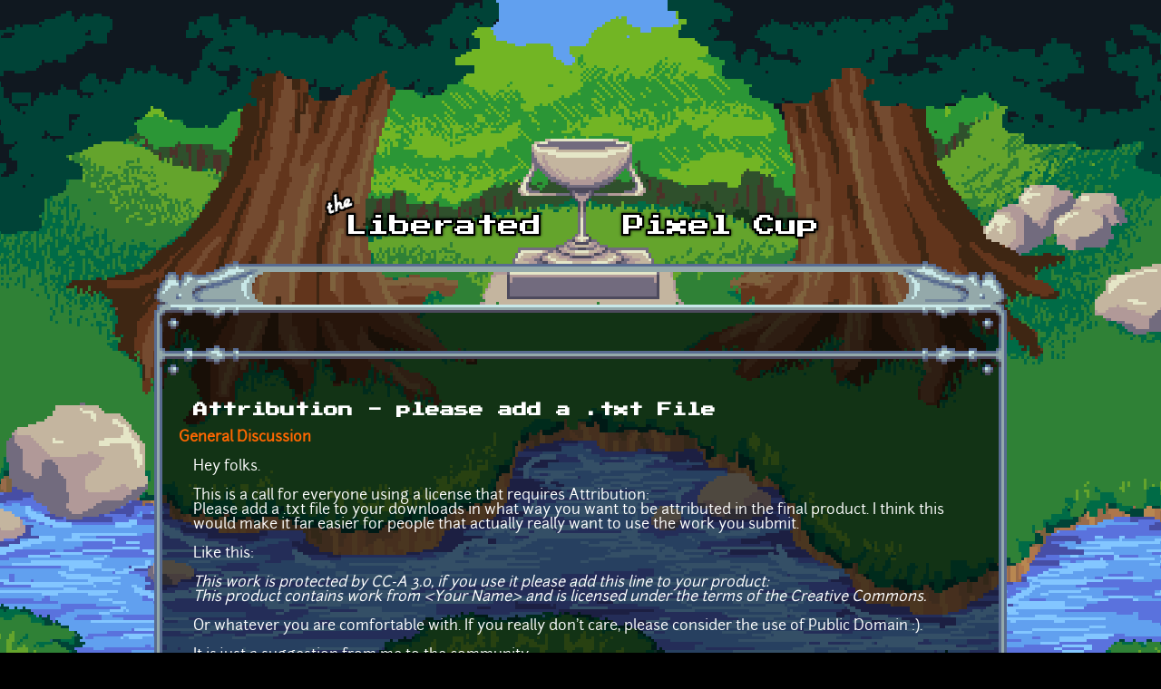

--- FILE ---
content_type: text/html; charset=utf-8
request_url: https://lpc.opengameart.org/comment/9638
body_size: 4947
content:
<!DOCTYPE html PUBLIC "-//W3C//DTD XHTML+RDFa 1.0//EN"
  "http://www.w3.org/MarkUp/DTD/xhtml-rdfa-1.dtd">
<html xmlns="http://www.w3.org/1999/xhtml" xml:lang="en" version="XHTML+RDFa 1.0" dir="ltr"
  xmlns:content="http://purl.org/rss/1.0/modules/content/"
  xmlns:dc="http://purl.org/dc/terms/"
  xmlns:foaf="http://xmlns.com/foaf/0.1/"
  xmlns:rdfs="http://www.w3.org/2000/01/rdf-schema#"
  xmlns:sioc="http://rdfs.org/sioc/ns#"
  xmlns:sioct="http://rdfs.org/sioc/types#"
  xmlns:skos="http://www.w3.org/2004/02/skos/core#"
  xmlns:xsd="http://www.w3.org/2001/XMLSchema#">

<head profile="http://www.w3.org/1999/xhtml/vocab">
  <meta http-equiv="Content-Type" content="text/html; charset=utf-8" />
<link rel="alternate" type="application/rss+xml" title="The Liberated Pixel Cup Blog" href="http://lpc.opengameart.org/lpc-blog.xml" />
<link rel="shortcut icon" href="https://lpc.opengameart.org/sites/default/files/16icon_0.gif" type="image/gif" />
<meta name="description" content="Hey folks.This is a call for everyone using a license that requires Attribution:Please add a .txt file to your downloads in what way you want to be attributed in the final product. I think this would make it far easier for people that actually really want to use the work you submit.Like this:This work is protected by CC-A 3.0, if you use it please add this line to your" />
<meta name="generator" content="Drupal 7 (http://drupal.org)" />
<link rel="canonical" href="https://lpc.opengameart.org/forumtopic/attribution-please-add-a-txt-file" />
<link rel="shortlink" href="https://lpc.opengameart.org/node/6799" />
<meta property="og:site_name" content="Liberated Pixel Cup" />
<meta property="og:type" content="article" />
<meta property="og:url" content="https://lpc.opengameart.org/forumtopic/attribution-please-add-a-txt-file" />
<meta property="og:title" content="Attribution - please add a .txt File" />
<meta property="og:description" content="Hey folks.This is a call for everyone using a license that requires Attribution:Please add a .txt file to your downloads in what way you want to be attributed in the final product. I think this would make it far easier for people that actually really want to use the work you submit.Like this:This work is protected by CC-A 3.0, if you use it please add this line to your product:This product contains work from and is licensed under the terms of the Creative Commons.Or whatever you are comfortable with." />
<meta property="og:updated_time" content="2012-04-08T13:41:04-04:00" />
<meta property="article:published_time" content="2012-04-08T13:41:04-04:00" />
<meta property="article:modified_time" content="2012-04-08T13:41:04-04:00" />
<meta name="dcterms.title" content="Attribution - please add a .txt File" />
<meta name="dcterms.creator" content="scorcher24" />
<meta name="dcterms.description" content="Hey folks.This is a call for everyone using a license that requires Attribution:Please add a .txt file to your downloads in what way you want to be attributed in the final product. I think this would make it far easier for people that actually really want to use the work you submit.Like this:This work is protected by CC-A 3.0, if you use it please add this line to your product:This product contains work from and is licensed under the terms of the Creative Commons.Or whatever you are comfortable with." />
<meta name="dcterms.publisher" content="OpenGameArt.org" />
<meta name="dcterms.date" content="2012-04-08T13:41-04:00" />
<meta name="dcterms.type" content="Text" />
<meta name="dcterms.format" content="text/html" />
  <title>Attribution - please add a .txt File | Liberated Pixel Cup</title>
  <link type="text/css" rel="stylesheet" href="https://lpc.opengameart.org/sites/default/files/css/css_xE-rWrJf-fncB6ztZfd2huxqgxu4WO-qwma6Xer30m4.css" media="all" />
<link type="text/css" rel="stylesheet" href="https://lpc.opengameart.org/sites/default/files/css/css_ff3tJc71Z402cxcrQprs7GRkOQJuOqgs2LWeSWIHHR0.css" media="all" />
<link type="text/css" rel="stylesheet" href="https://lpc.opengameart.org/sites/default/files/css/css_rvWblyKQIXDQSzenZX8Xh_QsHurLDg1nqeYoLlzUIeg.css" media="all" />
<link type="text/css" rel="stylesheet" href="https://lpc.opengameart.org/sites/default/files/css/css_F7o0WBr9ck5zGoRwtRV2a7uzvlX4NgMpxuY3AQF0Cw0.css" media="all" />
  <script type="text/javascript" src="https://lpc.opengameart.org/sites/default/files/js/js_YD9ro0PAqY25gGWrTki6TjRUG8TdokmmxjfqpNNfzVU.js"></script>
<script type="text/javascript" src="https://lpc.opengameart.org/sites/default/files/js/js_THpgTs0gwHaRk1L-4jiO93chzbsgFlOcQRf4T2qCfQs.js"></script>
<script type="text/javascript" src="https://lpc.opengameart.org/sites/default/files/js/js_9bncmYixfTNYGMATt6yVLaNQV0GhvO1_z14bWnF3otY.js"></script>
<script type="text/javascript">
<!--//--><![CDATA[//><!--
var lightbox_path="/sites/all/modules/oga/lightbox";jQuery(document).ready(function () { jQuery("p.lightbox-imgs a, a.lightbox-img").lightBox(); });
//--><!]]>
</script>
<script type="text/javascript" src="https://lpc.opengameart.org/sites/default/files/js/js_UeBEAEbc9mwYBCmLGJZbAvqME75cihrmosLyuVZQVAU.js"></script>
<script type="text/javascript">
<!--//--><![CDATA[//><!--
jQuery.extend(Drupal.settings, {"basePath":"\/","pathPrefix":"","setHasJsCookie":0,"ajaxPageState":{"theme":"lpc","theme_token":"tTjD-WRe4OP0ysMuiTBmqogo9brcUKPwFbMi_vEeTuI","js":{"misc\/jquery.js":1,"misc\/jquery-extend-3.4.0.js":1,"misc\/jquery-html-prefilter-3.5.0-backport.js":1,"misc\/jquery.once.js":1,"misc\/drupal.js":1,"sites\/all\/modules\/oga\/ajax_dlcount\/ajax_dlcount.js":1,"sites\/all\/modules\/entityreference\/js\/entityreference.js":1,"sites\/all\/modules\/oga\/lightbox\/js\/jquery.lightbox-0.5.js":1,"0":1,"sites\/all\/themes\/lpc\/lpc.js":1},"css":{"modules\/system\/system.base.css":1,"modules\/system\/system.menus.css":1,"modules\/system\/system.messages.css":1,"modules\/system\/system.theme.css":1,"sites\/all\/modules\/comment_notify\/comment_notify.css":1,"modules\/comment\/comment.css":1,"modules\/field\/theme\/field.css":1,"sites\/all\/modules\/logintoboggan\/logintoboggan.css":1,"modules\/node\/node.css":1,"modules\/search\/search.css":1,"modules\/user\/user.css":1,"modules\/forum\/forum.css":1,"sites\/all\/modules\/views\/css\/views.css":1,"sites\/all\/modules\/ctools\/css\/ctools.css":1,"sites\/all\/modules\/oga\/lightbox\/css\/jquery.lightbox-0.5.css":1,"sites\/all\/modules\/ds\/layouts\/ds_2col_stacked_fluid\/ds_2col_stacked_fluid.css":1,"sites\/all\/themes\/lpc\/lpc.css":1}}});
//--><!]]>
</script>
</head>
<body class="html not-front not-logged-in no-sidebars page-node page-node- page-node-6799 node-type-forum domain-lpc-opengameart-org" >
  <div id="skip-link">
    <a href="#main-content" class="element-invisible element-focusable">Skip to main content</a>
  </div>
    
<a href='/'><img src="/sites/all/themes/lpc/media/lpc_logo_nocup.png" id="logo" 
    alt="The Liberated Pixel Cup" /></a>

<div id="header">
<div id="progress_bar_region">
    </div>
<div id="menu_bar">
    </div>
</div>

<div id="content">
    
        <div class='tabs'></div>
    
                <div class='pagetitle'><h2>Attribution - please add a .txt File</h2></div>
          <div class="region region-content">
    <div class="ds-2col-stacked-fluid node node-forum view-mode-full clearfix">

  
      <div class="group-header">
      <div class="field field-name-taxonomy-forums field-type-taxonomy-term-reference field-label-hidden"><div class="field-items"><div class="field-item even" rel="sioc:has_container"><a href="/forums/general-discussion" typeof="sioc:Container sioc:Forum" property="rdfs:label skos:prefLabel" datatype="">General Discussion</a></div></div></div><div class="field field-name-title field-type-ds field-label-hidden"><div class="field-items"><div class="field-item even" property="dc:title"><h2>Attribution - please add a .txt File</h2></div></div></div>    </div>
  
      <div class="group-left left-column">
      <div class="field field-name-author field-type-ds field-label-hidden"><div class="field-items"><div class="field-item even"><a href="/users/scorcher24" title="View user profile." class="username" xml:lang="" about="/users/scorcher24" typeof="sioc:UserAccount" property="foaf:name" datatype="">scorcher24</a></div></div></div><div class="field field-name-post-date field-type-ds field-label-hidden"><div class="field-items"><div class="field-item even">Sunday, April 8, 2012 - 13:41</div></div></div>    </div>
  
      <div class="group-right right-column">
      <div class="field field-name-body field-type-text-with-summary field-label-hidden"><div class="field-items"><div class="field-item even" property="content:encoded"><p>Hey folks.</p>
<p>This is a call for everyone using a license that requires Attribution:<br />Please add a .txt file to your downloads in what way you want to be attributed in the final product. I think this would make it far easier for people that actually really want to use the work you submit.</p>
<p>Like this:</p>
<p><em>This work is protected by CC-A 3.0, if you use it please add this line to your product:</em><br /><em>This product contains work from &lt;Your Name&gt; and is licensed under the terms of the Creative Commons.</em></p>
<p>Or whatever you are comfortable with. If you really don't care, please consider the use of Public Domain :).</p>
<p>It is just a suggestion from me to the community.</p>
</div></div></div>    </div>
  
      <div class="group-footer">
      <ul class="links inline"><li class="comment_forbidden first last"><span><a href="/user/login?destination=node/6799%23comment-form">Log in</a> or <a href="/user/register?destination=node/6799%23comment-form">register</a> to post comments</span></li>
</ul><div id="comments" class="comment-wrapper">
  
  <a id="comment-9637"></a>
<div class="ds-2col-stacked-fluid comment view-mode-full clearfix">

  
  
      <div class="group-left left-column">
      <span rel="sioc:has_creator"><a href="/users/qubodup" title="View user profile." class="username" xml:lang="" about="/users/qubodup" typeof="sioc:UserAccount" property="foaf:name" datatype="">qubodup</a></span><div class="field field-name-date-joined field-type-ds field-label-hidden"><div class="field-items"><div class="field-item even"><small><em>joined 16 years 10 months ago</em></small></div></div></div><div class="field field-name-post-date field-type-ds field-label-hidden"><div class="field-items"><div class="field-item even">Sunday, April 8, 2012 - 14:14</div></div></div><div class="field field-name-ds-user-picture field-type-ds field-label-hidden"><div class="field-items"><div class="field-item even"><a href="/users/qubodup"><img typeof="foaf:Image" src="https://lpc.opengameart.org/sites/default/files/styles/thumbnail/public/pictures/picture-6-1340154961.png?itok=rA0BoxJG" alt="qubodup&#039;s picture" title="qubodup&#039;s picture" /></a></div></div></div>    </div>
  
      <div class="group-right right-column">
      <div class="field field-name-comment-body field-type-text-long field-label-hidden"><div class="field-items"><div class="field-item even" property="content:encoded"><p>I agree that this should be done. Ideally OGA would generate text files that list all licenses, authors, files and link to the oga page of the item and the authors' pages if available. Something like:</p>
<blockquote><p>&lt;TITLE&gt; by &lt;AUTHOR&gt; &lt;AUTHOR EMAIL&gt; &lt;AUTHOR OGA PROFILE URL&gt; &lt;AUTHOR WEBSITE&gt;</p>
<p>&lt;IF COLLABORATORS&gt;0&gt;In collaboration with</p>
<p>&lt;COLLABORATOR1&gt; &lt;COLLABORATOR1EMAIL&gt; &lt;COLLABORATOR1OGA PROFILE URL&gt; &lt;COLLABORATOR1WEBSITE&gt;</p>
<p>&lt;COLLABORATOR2&gt; &lt;COLLABORATOR2EMAIL&gt; &lt;COLLABORATOR2OGA PROFILE URL&gt; &lt;COLLABORATOR2WEBSITE&gt;</p>
<p>...</p>
<p>&lt;/IF&gt;</p>
<p>Please give credit to the author(s) in your work using this game art.</p>
<p>The file(s)</p>
<p>&lt;FILE1&gt;</p>
<p>&lt;FILE2&gt;</p>
<p>...</p>
<p>Are/is available under the following terms</p>
<p>&lt;LICENSE1&gt; &lt;LICENSE1URL&gt;<br />&lt;LICENSE2&gt; &lt;LICENSE2URL&gt;</p>
<p>&lt;IF LICENSECOUNT&gt;1&gt;You can choose either of these licenses or use all or combinations of them.&lt;/IF&gt;</p>
<p>&lt;IF NEWERLICENSESALLOWED&gt;Newer versions of these licenses may beused as well.&lt;/IF&gt;</p>
<p>=== Description ===</p>
<p>&lt;DESCRIPTION&gt;</p>
<p>=== Note ===</p>
<p>Hosted by OpenGameArt.org at &lt;URL (node url, not title url, which migh change)&gt;</p>
<p>Thans for using free, open source art. Please spread the word and contribute back by submitting art or donating!</p>
</blockquote>
<p>It would basically be an export of the same data that exists on the opengameart drupal node to a txt file, which would be either generated after each edit of the file or each time somebody wants to download it.</p>
<p>This would make it easier to give credit and help spread the word as well.</p>
</div></div></div>    </div>
  
      <div class="group-footer">
      <ul class="links inline"><li class="comment_forbidden first last"><span><a href="/user/login?destination=node/6799%23comment-form">Log in</a> or <a href="/user/register?destination=node/6799%23comment-form">register</a> to post comments</span></li>
</ul>    </div>
  </div><a id="comment-9638"></a>
<div class="ds-2col-stacked-fluid comment comment-by-node-author view-mode-full clearfix">

  
  
      <div class="group-left left-column">
      <span rel="sioc:has_creator"><a href="/users/scorcher24" title="View user profile." class="username" xml:lang="" about="/users/scorcher24" typeof="sioc:UserAccount" property="foaf:name" datatype="">scorcher24</a></span><div class="field field-name-date-joined field-type-ds field-label-hidden"><div class="field-items"><div class="field-item even"><small><em>joined 14 years 3 months ago</em></small></div></div></div><div class="field field-name-post-date field-type-ds field-label-hidden"><div class="field-items"><div class="field-item even">Sunday, April 8, 2012 - 14:29</div></div></div>    </div>
  
      <div class="group-right right-column">
      <div class="field field-name-comment-body field-type-text-long field-label-hidden"><div class="field-items"><div class="field-item even" property="content:encoded"><p>Yep, because I downloaded a couple of files and now I need to find out which one was what etc.. I blame myself too but still, it would be easier if I had some file included that just tells me who the author is.</p>
</div></div></div>    </div>
  
      <div class="group-footer">
      <ul class="links inline"><li class="comment_forbidden first last"><span><a href="/user/login?destination=node/6799%23comment-form">Log in</a> or <a href="/user/register?destination=node/6799%23comment-form">register</a> to post comments</span></li>
</ul>    </div>
  </div><a id="comment-9639"></a>
<div class="ds-2col-stacked-fluid comment view-mode-full clearfix">

  
  
      <div class="group-left left-column">
      <span rel="sioc:has_creator"><a href="/users/cemkalyoncu" title="View user profile." class="username" xml:lang="" about="/users/cemkalyoncu" typeof="sioc:UserAccount" property="foaf:name" datatype="">cemkalyoncu</a></span><div class="field field-name-date-joined field-type-ds field-label-hidden"><div class="field-items"><div class="field-item even"><small><em>joined 13 years 9 months ago</em></small></div></div></div><div class="field field-name-post-date field-type-ds field-label-hidden"><div class="field-items"><div class="field-item even">Sunday, April 8, 2012 - 16:20</div></div></div><div class="field field-name-ds-user-picture field-type-ds field-label-hidden"><div class="field-items"><div class="field-item even"><a href="/users/cemkalyoncu"><img typeof="foaf:Image" src="https://lpc.opengameart.org/sites/default/files/styles/thumbnail/public/pictures/picture-2214-1384722918.png?itok=HaxfFVsq" alt="cemkalyoncu&#039;s picture" title="cemkalyoncu&#039;s picture" /></a></div></div></div>    </div>
  
      <div class="group-right right-column">
      <div class="field field-name-comment-body field-type-text-long field-label-hidden"><div class="field-items"><div class="field-item even" property="content:encoded"><p>I generally rename downloaded file to contain author name and if its cc-by-sa or gpl I add this restriction as well. I generally treat cc-0 as cc-by unless author name is nowhere to be found.</p>
</div></div></div>    </div>
  
      <div class="group-footer">
      <ul class="links inline"><li class="comment_forbidden first last"><span><a href="/user/login?destination=node/6799%23comment-form">Log in</a> or <a href="/user/register?destination=node/6799%23comment-form">register</a> to post comments</span></li>
</ul>    </div>
  </div><a id="comment-9661"></a>
<div class="ds-2col-stacked-fluid comment view-mode-full clearfix">

  
  
      <div class="group-left left-column">
      <span rel="sioc:has_creator"><a href="/users/nosycat" title="View user profile." class="username" xml:lang="" about="/users/nosycat" typeof="sioc:UserAccount" property="foaf:name" datatype="">nosycat</a></span><div class="field field-name-date-joined field-type-ds field-label-hidden"><div class="field-items"><div class="field-item even"><small><em>joined 14 years 3 months ago</em></small></div></div></div><div class="field field-name-post-date field-type-ds field-label-hidden"><div class="field-items"><div class="field-item even">Monday, April 9, 2012 - 13:47</div></div></div><div class="field field-name-ds-user-picture field-type-ds field-label-hidden"><div class="field-items"><div class="field-item even"><a href="/users/nosycat"><img typeof="foaf:Image" src="https://lpc.opengameart.org/sites/default/files/styles/thumbnail/public/pictures/picture-1672-1736063084.png?itok=ol2he7xQ" alt="nosycat&#039;s picture" title="nosycat&#039;s picture" /></a></div></div></div>    </div>
  
      <div class="group-right right-column">
      <div class="field field-name-comment-body field-type-text-long field-label-hidden"><div class="field-items"><div class="field-item even" property="content:encoded"><p>What if I don't care exactly how my work is attributed? Mentioning my (real) name is enough, as I'm easy to find on the Internet; failing that, a link to the original material should do the trick -- someone actually did that for one of my tutorials. (Then again, resources on the Internet can move or disappear.) Does it really matter that much? On the other hand, you have a point about forgetting what came from where...</p>
</div></div></div>    </div>
  
      <div class="group-footer">
      <ul class="links inline"><li class="comment_forbidden first last"><span><a href="/user/login?destination=node/6799%23comment-form">Log in</a> or <a href="/user/register?destination=node/6799%23comment-form">register</a> to post comments</span></li>
</ul>    </div>
  </div><a id="comment-9662"></a>
<div class="ds-2col-stacked-fluid comment comment-by-node-author view-mode-full clearfix">

  
  
      <div class="group-left left-column">
      <span rel="sioc:has_creator"><a href="/users/scorcher24" title="View user profile." class="username" xml:lang="" about="/users/scorcher24" typeof="sioc:UserAccount" property="foaf:name" datatype="">scorcher24</a></span><div class="field field-name-date-joined field-type-ds field-label-hidden"><div class="field-items"><div class="field-item even"><small><em>joined 14 years 3 months ago</em></small></div></div></div><div class="field field-name-post-date field-type-ds field-label-hidden"><div class="field-items"><div class="field-item even">Monday, April 9, 2012 - 13:53</div></div></div>    </div>
  
      <div class="group-right right-column">
      <div class="field field-name-comment-body field-type-text-long field-label-hidden"><div class="field-items"><div class="field-item even" property="content:encoded"><p>My main concern is about forgetting who made what etc.</p>
<p>It would be nice if you guys would just add a text file with a little text how you would like to be attributed and hey, it is a chance to spread your blogs and webs :D.</p>
</div></div></div>    </div>
  
      <div class="group-footer">
      <ul class="links inline"><li class="comment_forbidden first last"><span><a href="/user/login?destination=node/6799%23comment-form">Log in</a> or <a href="/user/register?destination=node/6799%23comment-form">register</a> to post comments</span></li>
</ul>    </div>
  </div>
  </div>
    </div>
  </div>  </div>
    </div>

<div id="footer">
    </div>

<a href='/user/login' style='display: block; position: fixed; height: 20px; width: 20px; bottom: 0; left: 0'>&nbsp;</a>

  </body>
</html>
